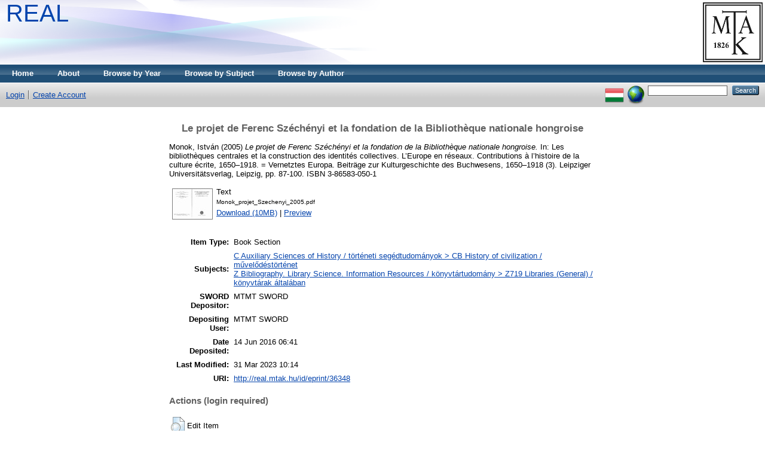

--- FILE ---
content_type: text/html; charset=utf-8
request_url: https://real.mtak.hu/36348/
body_size: 4395
content:
<!DOCTYPE html PUBLIC "-//W3C//DTD XHTML 1.0 Transitional//EN" "http://www.w3.org/TR/xhtml1/DTD/xhtml1-transitional.dtd">
<html xmlns="http://www.w3.org/1999/xhtml">
  <head>
    <title> Le projet de Ferenc Széchényi et la fondation de la Bibliothèque nationale hongroise  - Repository of the Academy's Library</title>
	
    <script type="text/javascript" src="/javascript/auto.js"><!-- padder --></script>
    <style type="text/css" media="screen">@import url(/style/auto.css);</style>
    <style type="text/css" media="print">@import url(/style/auto/print.css);</style>
    <link rel="icon" href="/favicon.ico" type="image/x-icon" />
    <link rel="shortcut icon" href="/favicon.ico" type="image/x-icon" />
    <link rel="Top" href="https://real.mtak.hu/" />
    <link rel="Search" href="https://real.mtak.hu/cgi/search" />
    <meta name="eprints.eprintid" content="36348" />
<meta name="eprints.rev_number" content="7" />
<meta name="eprints.eprint_status" content="archive" />
<meta name="eprints.userid" content="958" />
<meta name="eprints.dir" content="disk0/00/03/63/48" />
<meta name="eprints.datestamp" content="2016-06-14 06:41:20" />
<meta name="eprints.lastmod" content="2023-03-31 10:14:15" />
<meta name="eprints.status_changed" content="2016-06-14 06:41:20" />
<meta name="eprints.type" content="book_section" />
<meta name="eprints.metadata_visibility" content="show" />
<meta name="eprints.contact_email" content="monok.istvan@konyvtar.mta.hu" />
<meta name="eprints.sword_depositor" content="958" />
<meta name="eprints.creators_name" content="Monok, István" />
<meta name="eprints.title" content="Le projet de Ferenc Széchényi et la fondation de la Bibliothèque nationale hongroise" />
<meta name="eprints.ispublished" content="pub" />
<meta name="eprints.subjects" content="CB" />
<meta name="eprints.subjects" content="Z719" />
<meta name="eprints.full_text_status" content="public" />
<meta name="eprints.date" content="2005" />
<meta name="eprints.date_type" content="published" />
<meta name="eprints.series" content="L’Europe en réseaux. Contributions à l’histoire de la culture écrite, 1650–1918. = Vernetztes Europa. Beiträge zur Kulturgeschichte des Buchwesens, 1650–1918" />
<meta name="eprints.number" content="3" />
<meta name="eprints.publisher" content="Leipziger Universitätsverlag" />
<meta name="eprints.place_of_pub" content="Leipzig" />
<meta name="eprints.pagerange" content="87-100" />
<meta name="eprints.pages" content="342" />
<meta name="eprints.id_number" content="MTMT:1362810" />
<meta name="eprints.refereed" content="FALSE" />
<meta name="eprints.isbn" content="3-86583-050-1" />
<meta name="eprints.book_title" content="Les bibliothèques centrales et la construction des identités collectives" />
<meta name="eprints.editors_name" content="Barbier, Frédéric" />
<meta name="eprints.editors_name" content="Monok, István" />
<meta name="eprints.fp7_project" content="no" />
<meta name="eprints.fp7_type" content="info:eu-repo/semantics/bookPart" />
<meta name="eprints.citation" content="  Monok, István  (2005) Le projet de Ferenc Széchényi et la fondation de la Bibliothèque nationale hongroise.   In:  Les bibliothèques centrales et la construction des identités collectives.   L’Europe en réseaux. Contributions à l’histoire de la culture écrite, 1650–1918. = Vernetztes Europa. Beiträge zur Kulturgeschichte des Buchwesens, 1650–1918  (3).  Leipziger Universitätsverlag, Leipzig, pp. 87-100.  ISBN 3-86583-050-1     " />
<meta name="eprints.document_url" content="http://real.mtak.hu/36348/1/Monok_projet_Szechenyi_2005.pdf" />
<link rel="schema.DC" href="http://purl.org/DC/elements/1.0/" />
<meta name="DC.relation" content="http://real.mtak.hu/36348/" />
<meta name="DC.title" content="Le projet de Ferenc Széchényi et la fondation de la Bibliothèque nationale hongroise" />
<meta name="DC.creator" content="Monok, István" />
<meta name="DC.subject" content="CB History of civilization / művelődéstörténet" />
<meta name="DC.subject" content="Z719 Libraries (General) / könyvtárak általában" />
<meta name="DC.publisher" content="Leipziger Universitätsverlag" />
<meta name="DC.contributor" content="Barbier, Frédéric" />
<meta name="DC.contributor" content="Monok, István" />
<meta name="DC.date" content="2005" />
<meta name="DC.type" content="Book Section" />
<meta name="DC.type" content="NonPeerReviewed" />
<meta name="DC.format" content="text" />
<meta name="DC.language" content="hu" />
<meta name="DC.identifier" content="http://real.mtak.hu/36348/1/Monok_projet_Szechenyi_2005.pdf" />
<meta name="DC.identifier" content="  Monok, István  (2005) Le projet de Ferenc Széchényi et la fondation de la Bibliothèque nationale hongroise.   In:  Les bibliothèques centrales et la construction des identités collectives.   L’Europe en réseaux. Contributions à l’histoire de la culture écrite, 1650–1918. = Vernetztes Europa. Beiträge zur Kulturgeschichte des Buchwesens, 1650–1918  (3).  Leipziger Universitätsverlag, Leipzig, pp. 87-100.  ISBN 3-86583-050-1     " />
<meta name="DC.relation" content="MTMT:1362810" />
<link rel="alternate" href="http://real.mtak.hu/cgi/export/eprint/36348/RDFXML/REAL-eprint-36348.rdf" type="application/rdf+xml" title="RDF+XML" />
<link rel="alternate" href="http://real.mtak.hu/cgi/export/eprint/36348/BibTeX/REAL-eprint-36348.bib" type="text/plain" title="BibTeX" />
<link rel="alternate" href="http://real.mtak.hu/cgi/export/eprint/36348/RDFNT/REAL-eprint-36348.nt" type="text/plain" title="RDF+N-Triples" />
<link rel="alternate" href="http://real.mtak.hu/cgi/export/eprint/36348/JSON/REAL-eprint-36348.js" type="application/json; charset=utf-8" title="JSON" />
<link rel="alternate" href="http://real.mtak.hu/cgi/export/eprint/36348/DC/REAL-eprint-36348.txt" type="text/plain; charset=utf-8" title="Dublin Core" />
<link rel="alternate" href="http://real.mtak.hu/cgi/export/eprint/36348/DC_Ext/REAL-eprint-36348.txt" type="text/plain; charset=utf-8" title="Dublin Core" />
<link rel="alternate" href="http://real.mtak.hu/cgi/export/eprint/36348/Atom/REAL-eprint-36348.xml" type="application/atom+xml;charset=utf-8" title="Atom" />
<link rel="alternate" href="http://real.mtak.hu/cgi/export/eprint/36348/Simple/REAL-eprint-36348.txt" type="text/plain; charset=utf-8" title="Simple Metadata" />
<link rel="alternate" href="http://real.mtak.hu/cgi/export/eprint/36348/Refer/REAL-eprint-36348.refer" type="text/plain" title="Refer" />
<link rel="alternate" href="http://real.mtak.hu/cgi/export/eprint/36348/METS/REAL-eprint-36348.xml" type="text/xml; charset=utf-8" title="METS" />
<link rel="alternate" href="http://real.mtak.hu/cgi/export/eprint/36348/HTML/REAL-eprint-36348.html" type="text/html; charset=utf-8" title="HTML Citation" />
<link rel="alternate" href="http://real.mtak.hu/cgi/export/eprint/36348/Text/REAL-eprint-36348.txt" type="text/plain; charset=utf-8" title="ASCII Citation" />
<link rel="alternate" href="http://real.mtak.hu/cgi/export/eprint/36348/ContextObject/REAL-eprint-36348.xml" type="text/xml; charset=utf-8" title="OpenURL ContextObject" />
<link rel="alternate" href="http://real.mtak.hu/cgi/export/eprint/36348/EndNote/REAL-eprint-36348.enw" type="text/plain; charset=utf-8" title="EndNote" />
<link rel="alternate" href="http://real.mtak.hu/cgi/export/eprint/36348/COinS/REAL-eprint-36348.txt" type="text/plain; charset=utf-8" title="OpenURL ContextObject in Span" />
<link rel="alternate" href="http://real.mtak.hu/cgi/export/eprint/36348/MODS/REAL-eprint-36348.xml" type="text/xml; charset=utf-8" title="MODS" />
<link rel="alternate" href="http://real.mtak.hu/cgi/export/eprint/36348/DIDL/REAL-eprint-36348.xml" type="text/xml; charset=utf-8" title="MPEG-21 DIDL" />
<link rel="alternate" href="http://real.mtak.hu/cgi/export/eprint/36348/XML/REAL-eprint-36348.xml" type="application/vnd.eprints.data+xml; charset=utf-8" title="EP3 XML" />
<link rel="alternate" href="http://real.mtak.hu/cgi/export/eprint/36348/RIS/REAL-eprint-36348.ris" type="text/plain" title="Reference Manager" />
<link rel="alternate" href="http://real.mtak.hu/cgi/export/eprint/36348/RDFN3/REAL-eprint-36348.n3" type="text/n3" title="RDF+N3" />
<link rel="Top" href="https://real.mtak.hu/" />
    <link rel="Sword" href="https://real.mtak.hu/sword-app/servicedocument" />
    <link rel="SwordDeposit" href="https://real.mtak.hu/id/contents" />
    <link rel="Search" type="text/html" href="http:///cgi/search" />
    <link rel="Search" type="application/opensearchdescription+xml" href="http:///cgi/opensearchdescription" />
    <script type="text/javascript" src="https://www.google.com/jsapi"><!--padder--></script><script type="text/javascript">
// <![CDATA[
google.load("visualization", "1", {packages:["corechart", "geochart"]});
// ]]></script><script type="text/javascript">
// <![CDATA[
var eprints_http_root = "https:\/\/real.mtak.hu";
var eprints_http_cgiroot = "https:\/\/real.mtak.hu\/cgi";
var eprints_oai_archive_id = "real.mtak.hu";
var eprints_logged_in = false;
// ]]></script>
    <style type="text/css">.ep_logged_in { display: none }</style>
    <link rel="stylesheet" type="text/css" href="/style/auto-3.3.15.css" />
    <script type="text/javascript" src="/javascript/auto-3.3.15.js"><!--padder--></script>
    <!--[if lte IE 6]>
        <link rel="stylesheet" type="text/css" href="/style/ie6.css" />
   <![endif]-->
    <meta name="Generator" content="EPrints 3.3.15" />
    <meta http-equiv="Content-Type" content="text/html; charset=UTF-8" />
    <meta http-equiv="Content-Language" content="en" />
    
    <style type="text/css" media="screen">@import url(/style/auto/nojs.css);</style>
    <script type="text/javascript" src="/javascript/auto/jscss.js"><!-- padder --></script>
  </head>
  <body bgcolor="#ffffff" text="#000000">
    
    <div class="ep_tm_header ep_noprint">
      <div class="ep_tm_logo"><a href="http://konyvtar.mta.hu" target="blank"><img alt="MTA KIK" src="/images/sitelogo.jpg" /></a></div>
<!--      <div><a class="ep_tm_archivetitle" href="{$config{frontpage}}"><epc:phrase ref="archive_name"/></a></div> -->
      <div><a class="ep_tm_archivetitle" href="https://real.mtak.hu/"> REAL </a></div>

  <ul class="ep_tm_menu"><li><a href="https://real.mtak.hu">Home</a></li><li><a href="https://real.mtak.hu/information.html">About</a></li><li><a href="https://real.mtak.hu/view/year/">Browse by Year</a></li><li><a href="https://real.mtak.hu/view/subjects/">Browse by Subject</a></li>
<!--<li><a href="{$config{http_url}}/view/divisions/"><epc:phrase ref="bin/generate_views:indextitleprefix" /><epc:phrase ref="viewname_eprint_divisions" /></a></li>--><li><a href="https://real.mtak.hu/view/creators/">Browse by Author</a></li></ul>

  <table class="ep_tm_searchbar" border="0" cellpadding="0" cellspacing="0" width="100%">
    <tr>
<!-- Letilt      <td align="left"><epc:pin ref="login_status"/></td> -->
      <td align="left"><ul class="ep_tm_key_tools" id="ep_tm_menu_tools"><li><a href="https://real.mtak.hu/cgi/users/home">Login</a></li><li><a href="/cgi/register">Create Account</a></li></ul></td> 
      <td align="right" style="white-space: nowrap">
	  	<div id="ep_tm_languages"><a href="/cgi/set_lang?lang=hu&amp;referrer=https%3A%2F%2Freal.mtak.hu%2F36348%2F" title="Magyar"><img src="/images/flags/hu.png" align="top" border="0" alt="Magyar" /></a><a href="/cgi/set_lang?referrer=https%3A%2F%2Freal.mtak.hu%2F36348%2F" title="Clear Cookie - decide language by browser settings"><img src="/images/flags/aero.png" align="top" border="0" alt="Clear Cookie - decide language by browser settings" /></a></div>
        <form method="get" accept-charset="utf-8" action="https://real.mtak.hu/cgi/search" style="display:inline">
          <input class="ep_tm_searchbarbox" size="20" type="text" name="q" />
          <input class="ep_tm_searchbarbutton" value="Search" type="submit" name="_action_search" />
          <input type="hidden" name="_action_search" value="Search" />
          <input type="hidden" name="_order" value="bytitle" />
          <input type="hidden" name="basic_srchtype" value="ALL" />
          <input type="hidden" name="_satisfyall" value="ALL" />
        </form>
      </td>
    </tr>
  </table>
</div>


<div align="center">
  
  <table width="720" class="ep_tm_main"><tr><td align="left">
    <h1 class="ep_tm_pagetitle">

Le projet de Ferenc Széchényi et la fondation de la Bibliothèque nationale hongroise

</h1>
    <div class="ep_summary_content"><div class="ep_summary_content_left"></div><div class="ep_summary_content_right"></div><div class="ep_summary_content_top"></div><div class="ep_summary_content_main">

  <p style="margin-bottom: 1em">
    


    <span class="person_name">Monok, István</span>
  

(2005)

<em>Le projet de Ferenc Széchényi et la fondation de la Bibliothèque nationale hongroise.</em>


    
      In:  
      Les bibliothèques centrales et la construction des identités collectives.
    
    
      L’Europe en réseaux. Contributions à l’histoire de la culture écrite, 1650–1918. = Vernetztes Europa. Beiträge zur Kulturgeschichte des Buchwesens, 1650–1918
       (3).
    
    Leipziger Universitätsverlag, Leipzig, pp. 87-100.
     ISBN 3-86583-050-1
  


  



  </p>

  

  

    
  
    
      
      <table>
        
          <tr>
            <td valign="top" align="right"><a onmouseover="EPJS_ShowPreview( event, 'doc_preview_204750' );" href="http://real.mtak.hu/36348/1/Monok_projet_Szechenyi_2005.pdf" onmouseout="EPJS_HidePreview( event, 'doc_preview_204750' );" class="ep_document_link"><img class="ep_doc_icon" alt="[img]" src="http://real.mtak.hu/36348/1.hassmallThumbnailVersion/Monok_projet_Szechenyi_2005.pdf" border="0" /></a><div id="doc_preview_204750" class="ep_preview"><table><tr><td><img class="ep_preview_image" alt="" src="http://real.mtak.hu/36348/1.haspreviewThumbnailVersion/Monok_projet_Szechenyi_2005.pdf" border="0" /><div class="ep_preview_title">Preview</div></td></tr></table></div></td>
            <td valign="top">
              

<!-- document citation -->


<span class="ep_document_citation">
<span class="document_format">Text</span>
<br /><span class="document_filename">Monok_projet_Szechenyi_2005.pdf</span>



</span>

<br />
              <a href="http://real.mtak.hu/36348/1/Monok_projet_Szechenyi_2005.pdf">Download (10MB)</a>
              
			  
			  | <a href="http://real.mtak.hu/36348/1.haslightboxThumbnailVersion/Monok_projet_Szechenyi_2005.pdf" rel="lightbox[docs] nofollow" title="   Text &lt;http://real.mtak.hu/36348/1/Monok_projet_Szechenyi_2005.pdf&gt; 
Monok_projet_Szechenyi_2005.pdf     ">Preview</a>
			  
			  
              
  
              <ul>
              
              </ul>
            </td>
          </tr>
        
      </table>
    

  

  

  

  <table style="margin-bottom: 1em; margin-top: 1em;" cellpadding="3">
    <tr>
      <th align="right">Item Type:</th>
      <td>
        Book Section
        
        
        
      </td>
    </tr>
    
    
      
    
      
    
      
    
      
        <tr>
          <th align="right">Subjects:</th>
          <td valign="top"><a href="http://real.mtak.hu/view/subjects/CB.html">C Auxiliary Sciences of History / történeti segédtudományok &gt; CB History of civilization / művelődéstörténet</a><br /><a href="http://real.mtak.hu/view/subjects/Z719.html">Z Bibliography. Library Science. Information Resources / könyvtártudomány &gt; Z719 Libraries (General) / könyvtárak általában</a></td>
        </tr>
      
    
      
        <tr>
          <th align="right">SWORD Depositor:</th>
          <td valign="top">

<span class="ep_name_citation"><span class="person_name">MTMT SWORD</span></span>

</td>
        </tr>
      
    
      
        <tr>
          <th align="right">Depositing User:</th>
          <td valign="top">

<span class="ep_name_citation"><span class="person_name">MTMT SWORD</span></span>

</td>
        </tr>
      
    
      
        <tr>
          <th align="right">Date Deposited:</th>
          <td valign="top">14 Jun 2016 06:41</td>
        </tr>
      
    
      
        <tr>
          <th align="right">Last Modified:</th>
          <td valign="top">31 Mar 2023 10:14</td>
        </tr>
      
    
    <tr>
      <th align="right">URI:</th>
      <td valign="top"><a href="http://real.mtak.hu/id/eprint/36348">http://real.mtak.hu/id/eprint/36348</a></td>
    </tr>
  </table>

  
  

  
    <h3>Actions (login required)</h3>
    <table class="ep_summary_page_actions">
    
      <tr>
        <td><a href="/cgi/users/home?screen=EPrint%3A%3AView&amp;eprintid=36348"><img src="/style/images/action_view.png" title="Edit Item" alt="Edit Item" class="ep_form_action_icon" /></a></td>
        <td>Edit Item</td>
      </tr>
    
    </table>
  

</div><div class="ep_summary_content_bottom"></div><div class="ep_summary_content_after"></div></div>
  </td>
</tr></table>
</div>


<div class="ep_tm_footer ep_noprint">
  <hr noshade="noshade" class="ep_ruler" />
  <hr class="ep_tm_last" />
  <div style="float: right; margin-left: 1em"><a href="http://eprints.org/software/"><img alt="EPrints Logo" src="/images/eprintslogo.gif" border="0" /></a></div>
  <div style="font-size: 80%;">
  <div>Repository of the Academy's Library is powered by <em><a href="http://eprints.org/software/">EPrints 3</a></em> which is developed by the <a href="http://www.ecs.soton.ac.uk/">School of Electronics and Computer Science</a> at the University of Southampton. <a href="https://real.mtak.hu/eprints/">More information and software credits</a>.</div>
  </div>
</div>


  </body>
</html>